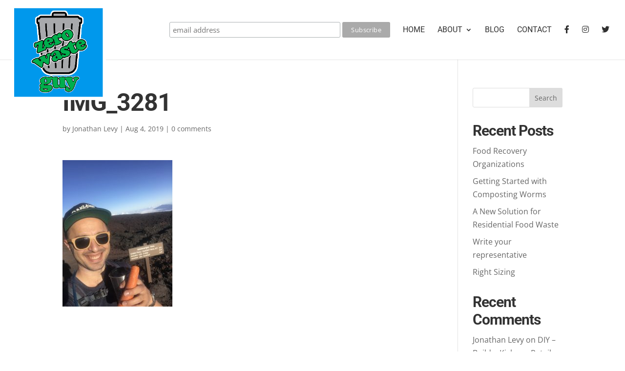

--- FILE ---
content_type: text/html; charset=utf-8
request_url: https://www.google.com/recaptcha/api2/aframe
body_size: 268
content:
<!DOCTYPE HTML><html><head><meta http-equiv="content-type" content="text/html; charset=UTF-8"></head><body><script nonce="2Yx2IHgF7zEVM5cvFCjQog">/** Anti-fraud and anti-abuse applications only. See google.com/recaptcha */ try{var clients={'sodar':'https://pagead2.googlesyndication.com/pagead/sodar?'};window.addEventListener("message",function(a){try{if(a.source===window.parent){var b=JSON.parse(a.data);var c=clients[b['id']];if(c){var d=document.createElement('img');d.src=c+b['params']+'&rc='+(localStorage.getItem("rc::a")?sessionStorage.getItem("rc::b"):"");window.document.body.appendChild(d);sessionStorage.setItem("rc::e",parseInt(sessionStorage.getItem("rc::e")||0)+1);localStorage.setItem("rc::h",'1769268982610');}}}catch(b){}});window.parent.postMessage("_grecaptcha_ready", "*");}catch(b){}</script></body></html>